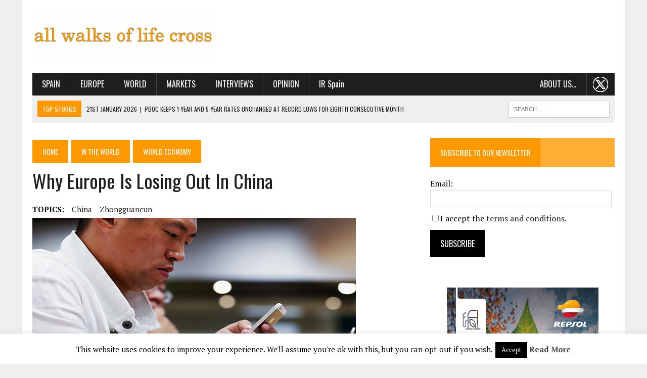

--- FILE ---
content_type: text/html; charset=UTF-8
request_url: https://thecorner.eu/news-the-world/world-economy/europe-losing-china/39043/
body_size: 22949
content:
<!DOCTYPE html>
<html class="no-js" lang="en-GB" prefix="og: https://ogp.me/ns#">
<head>
<meta charset="UTF-8">
<title>Why Europe is losing out in China | The Corner</title>
<meta name="viewport" content="width=device-width, initial-scale=1.0">
<link rel="profile" href="http://gmpg.org/xfn/11" />
<link rel="pingback" href="https://thecorner.eu/xmlrpc.php" />

<!-- Search Engine Optimisation by Rank Math - https://s.rankmath.com/home -->
<meta name="description" content="COPENHAGUEN | By Peter Lundgreen via Caixin | In China, the right phone app can get 30 to 40 million users in six to 12 months. The focus on exporting goods to this market ignores the contributions Europeans could make in the dynamic tech sector. "/>
<meta name="robots" content="follow, index, max-snippet:-1, max-video-preview:-1, max-image-preview:large"/>
<link rel="canonical" href="https://thecorner.eu/news-the-world/world-economy/europe-losing-china/39043/" />
<meta property="og:locale" content="en_GB" />
<meta property="og:type" content="article" />
<meta property="og:title" content="Why Europe is losing out in China | The Corner" />
<meta property="og:description" content="COPENHAGUEN | By Peter Lundgreen via Caixin | In China, the right phone app can get 30 to 40 million users in six to 12 months. The focus on exporting goods to this market ignores the contributions Europeans could make in the dynamic tech sector. " />
<meta property="og:url" content="https://thecorner.eu/news-the-world/world-economy/europe-losing-china/39043/" />
<meta property="og:site_name" content="The Corner" />
<meta property="article:publisher" content="https://www.facebook.com/thecorner.eu/" />
<meta property="article:tag" content="China" />
<meta property="article:tag" content="zhongguancun" />
<meta property="article:section" content="World economy" />
<meta property="og:image" content="https://thecorner.eu/wp-content/uploads/2014/07/china1.jpg" />
<meta property="og:image:secure_url" content="https://thecorner.eu/wp-content/uploads/2014/07/china1.jpg" />
<meta property="og:image:width" content="640" />
<meta property="og:image:height" content="260" />
<meta property="og:image:alt" content="Why Europe is losing out in China" />
<meta property="og:image:type" content="image/jpeg" />
<meta name="twitter:card" content="summary_large_image" />
<meta name="twitter:title" content="Why Europe is losing out in China | The Corner" />
<meta name="twitter:description" content="COPENHAGUEN | By Peter Lundgreen via Caixin | In China, the right phone app can get 30 to 40 million users in six to 12 months. The focus on exporting goods to this market ignores the contributions Europeans could make in the dynamic tech sector. " />
<meta name="twitter:site" content="@thecornerdoteu" />
<meta name="twitter:creator" content="@thecornerdoteu" />
<meta name="twitter:image" content="https://thecorner.eu/wp-content/uploads/2014/07/china1.jpg" />
<script type="application/ld+json" class="rank-math-schema">{"@context":"https://schema.org","@graph":[{"@type":"Organization","@id":"https://thecorner.eu/#organization","name":"The Corner .eu","logo":{"@type":"ImageObject","@id":"https://thecorner.eu/#logo","url":"https://thecorner.eu/wp-content/uploads/2021/05/logotipo-the-corner-eu.png","caption":"The Corner .eu","inLanguage":"en-GB","width":"313","height":"100"}},{"@type":"WebSite","@id":"https://thecorner.eu/#website","url":"https://thecorner.eu","name":"The Corner .eu","publisher":{"@id":"https://thecorner.eu/#organization"},"inLanguage":"en-GB"},{"@type":"ImageObject","@id":"https://thecorner.eu/wp-content/uploads/2014/07/china1.jpg","url":"https://thecorner.eu/wp-content/uploads/2014/07/china1.jpg","width":"640","height":"260","inLanguage":"en-GB"},{"@type":"BreadcrumbList","@id":"https://thecorner.eu/news-the-world/world-economy/europe-losing-china/39043/#breadcrumb","itemListElement":[{"@type":"ListItem","position":"1","item":{"@id":"https://thecorner.eu","name":"Home"}},{"@type":"ListItem","position":"2","item":{"@id":"https://thecorner.eu/category/news-the-world/","name":"In the World"}},{"@type":"ListItem","position":"3","item":{"@id":"https://thecorner.eu/category/news-the-world/world-economy/","name":"World economy"}},{"@type":"ListItem","position":"4","item":{"@id":"https://thecorner.eu/news-the-world/world-economy/europe-losing-china/39043/","name":"Why Europe is losing out in China"}}]},{"@type":"Person","@id":"https://thecorner.eu/author/anaf/","name":"Ana Fuentes","description":"Columnist for El Pa\u00eds and a contributor to SER (Sociedad Espa\u00f1ola de Radiodifusi\u00f3n), was the first editor-in-chief of The Corner. Currently based in Madrid, she has been a correspondent in New York, Beijing and Paris for several international media outlets such as Prisa Radio, Radio Netherlands or CNN en espa\u00f1ol. Ana holds a degree in Journalism from the Complutense University in Madrid and the Sorbonne University in Paris, and a Master's in Journalism from Spanish newspaper El Pa\u00eds.","url":"https://thecorner.eu/author/anaf/","image":{"@type":"ImageObject","@id":"https://secure.gravatar.com/avatar/cca90c4848277eb332642d228eaa01de?s=96&amp;d=blank&amp;r=g","url":"https://secure.gravatar.com/avatar/cca90c4848277eb332642d228eaa01de?s=96&amp;d=blank&amp;r=g","caption":"Ana Fuentes","inLanguage":"en-GB"},"worksFor":{"@id":"https://thecorner.eu/#organization"}},{"@type":"WebPage","@id":"https://thecorner.eu/news-the-world/world-economy/europe-losing-china/39043/#webpage","url":"https://thecorner.eu/news-the-world/world-economy/europe-losing-china/39043/","name":"Why Europe is losing out in China | The Corner","datePublished":"2014-07-09T17:00:19+01:00","dateModified":"2014-07-09T17:00:19+01:00","author":{"@id":"https://thecorner.eu/author/anaf/"},"isPartOf":{"@id":"https://thecorner.eu/#website"},"primaryImageOfPage":{"@id":"https://thecorner.eu/wp-content/uploads/2014/07/china1.jpg"},"inLanguage":"en-GB","breadcrumb":{"@id":"https://thecorner.eu/news-the-world/world-economy/europe-losing-china/39043/#breadcrumb"}},{"@type":"NewsArticle","headline":"Why Europe is losing out in China | The Corner","datePublished":"2014-07-09T17:00:19+01:00","dateModified":"2014-07-09T17:00:19+01:00","author":{"@id":"https://thecorner.eu/author/anaf/"},"publisher":{"@id":"https://thecorner.eu/#organization"},"description":"COPENHAGUEN | By Peter Lundgreen via Caixin |\u00a0In China, the right phone app can get 30 to 40 million users in six to 12 months.\u00a0The focus on exporting goods to this market ignores the contributions Europeans could make in the dynamic tech sector.\u00a0","name":"Why Europe is losing out in China | The Corner","@id":"https://thecorner.eu/news-the-world/world-economy/europe-losing-china/39043/#richSnippet","isPartOf":{"@id":"https://thecorner.eu/news-the-world/world-economy/europe-losing-china/39043/#webpage"},"image":{"@id":"https://thecorner.eu/wp-content/uploads/2014/07/china1.jpg"},"inLanguage":"en-GB","mainEntityOfPage":{"@id":"https://thecorner.eu/news-the-world/world-economy/europe-losing-china/39043/#webpage"}}]}</script>
<!-- /Rank Math WordPress SEO plugin -->

<link rel='dns-prefetch' href='//maxcdn.bootstrapcdn.com' />
<link rel='dns-prefetch' href='//fonts.googleapis.com' />
<link rel='dns-prefetch' href='//s.w.org' />
<link rel="alternate" type="application/rss+xml" title="The Corner &raquo; Feed" href="https://thecorner.eu/feed/" />
<link rel="alternate" type="application/rss+xml" title="The Corner &raquo; Comments Feed" href="https://thecorner.eu/comments/feed/" />
<link rel="alternate" type="application/rss+xml" title="The Corner &raquo; Why Europe is losing out in China Comments Feed" href="https://thecorner.eu/news-the-world/world-economy/europe-losing-china/39043/feed/" />
		<script type="text/javascript">
			window._wpemojiSettings = {"baseUrl":"https:\/\/s.w.org\/images\/core\/emoji\/13.0.1\/72x72\/","ext":".png","svgUrl":"https:\/\/s.w.org\/images\/core\/emoji\/13.0.1\/svg\/","svgExt":".svg","source":{"concatemoji":"https:\/\/thecorner.eu\/wp-includes\/js\/wp-emoji-release.min.js?ver=5.6.2"}};
			!function(e,a,t){var n,r,o,i=a.createElement("canvas"),p=i.getContext&&i.getContext("2d");function s(e,t){var a=String.fromCharCode;p.clearRect(0,0,i.width,i.height),p.fillText(a.apply(this,e),0,0);e=i.toDataURL();return p.clearRect(0,0,i.width,i.height),p.fillText(a.apply(this,t),0,0),e===i.toDataURL()}function c(e){var t=a.createElement("script");t.src=e,t.defer=t.type="text/javascript",a.getElementsByTagName("head")[0].appendChild(t)}for(o=Array("flag","emoji"),t.supports={everything:!0,everythingExceptFlag:!0},r=0;r<o.length;r++)t.supports[o[r]]=function(e){if(!p||!p.fillText)return!1;switch(p.textBaseline="top",p.font="600 32px Arial",e){case"flag":return s([127987,65039,8205,9895,65039],[127987,65039,8203,9895,65039])?!1:!s([55356,56826,55356,56819],[55356,56826,8203,55356,56819])&&!s([55356,57332,56128,56423,56128,56418,56128,56421,56128,56430,56128,56423,56128,56447],[55356,57332,8203,56128,56423,8203,56128,56418,8203,56128,56421,8203,56128,56430,8203,56128,56423,8203,56128,56447]);case"emoji":return!s([55357,56424,8205,55356,57212],[55357,56424,8203,55356,57212])}return!1}(o[r]),t.supports.everything=t.supports.everything&&t.supports[o[r]],"flag"!==o[r]&&(t.supports.everythingExceptFlag=t.supports.everythingExceptFlag&&t.supports[o[r]]);t.supports.everythingExceptFlag=t.supports.everythingExceptFlag&&!t.supports.flag,t.DOMReady=!1,t.readyCallback=function(){t.DOMReady=!0},t.supports.everything||(n=function(){t.readyCallback()},a.addEventListener?(a.addEventListener("DOMContentLoaded",n,!1),e.addEventListener("load",n,!1)):(e.attachEvent("onload",n),a.attachEvent("onreadystatechange",function(){"complete"===a.readyState&&t.readyCallback()})),(n=t.source||{}).concatemoji?c(n.concatemoji):n.wpemoji&&n.twemoji&&(c(n.twemoji),c(n.wpemoji)))}(window,document,window._wpemojiSettings);
		</script>
		<!-- thecorner.eu is managing ads with Advanced Ads – https://wpadvancedads.com/ --><script id="theco-ready">
			window.advanced_ads_ready=function(e,a){a=a||"complete";var d=function(e){return"interactive"===a?"loading"!==e:"complete"===e};d(document.readyState)?e():document.addEventListener("readystatechange",(function(a){d(a.target.readyState)&&e()}),{once:"interactive"===a})},window.advanced_ads_ready_queue=window.advanced_ads_ready_queue||[];		</script>
		<style type="text/css">
img.wp-smiley,
img.emoji {
	display: inline !important;
	border: none !important;
	box-shadow: none !important;
	height: 1em !important;
	width: 1em !important;
	margin: 0 .07em !important;
	vertical-align: -0.1em !important;
	background: none !important;
	padding: 0 !important;
}
</style>
	<link rel='stylesheet' id='wp-block-library-css'  href='https://thecorner.eu/wp-includes/css/dist/block-library/style.min.css?ver=5.6.2' type='text/css' media='all' />
<link rel='stylesheet' id='contact-form-7-css'  href='https://thecorner.eu/wp-content/plugins/contact-form-7/includes/css/styles.css?ver=5.4.2' type='text/css' media='all' />
<link rel='stylesheet' id='cookie-law-info-css'  href='https://thecorner.eu/wp-content/plugins/cookie-law-info/public/css/cookie-law-info-public.css?ver=2.0.6' type='text/css' media='all' />
<link rel='stylesheet' id='cookie-law-info-gdpr-css'  href='https://thecorner.eu/wp-content/plugins/cookie-law-info/public/css/cookie-law-info-gdpr.css?ver=2.0.6' type='text/css' media='all' />
<link rel='stylesheet' id='simple-share-buttons-adder-font-awesome-css'  href='//maxcdn.bootstrapcdn.com/font-awesome/4.3.0/css/font-awesome.min.css?ver=5.6.2' type='text/css' media='all' />
<link rel='stylesheet' id='mh-style-css'  href='https://thecorner.eu/wp-content/themes/mh_newsdesk/style.css?ver=1.1.0' type='text/css' media='all' />
<link rel='stylesheet' id='mh-font-awesome-css'  href='//maxcdn.bootstrapcdn.com/font-awesome/4.3.0/css/font-awesome.min.css' type='text/css' media='all' />
<link rel='stylesheet' id='mh-google-fonts-css'  href='//fonts.googleapis.com/css?family=PT+Serif:300,400,400italic,600,700|Oswald:300,400,400italic,600,700' type='text/css' media='all' />
<script type='text/javascript' src='https://thecorner.eu/wp-includes/js/jquery/jquery.min.js?ver=3.5.1' id='jquery-core-js'></script>
<script type='text/javascript' src='https://thecorner.eu/wp-includes/js/jquery/jquery-migrate.min.js?ver=3.3.2' id='jquery-migrate-js'></script>
<script type='text/javascript' id='cookie-law-info-js-extra'>
/* <![CDATA[ */
var Cli_Data = {"nn_cookie_ids":[],"cookielist":[],"non_necessary_cookies":[],"ccpaEnabled":"","ccpaRegionBased":"","ccpaBarEnabled":"","strictlyEnabled":["necessary","obligatoire"],"ccpaType":"gdpr","js_blocking":"","custom_integration":"","triggerDomRefresh":"","secure_cookies":""};
var cli_cookiebar_settings = {"animate_speed_hide":"500","animate_speed_show":"500","background":"#fff","border":"#444","border_on":"","button_1_button_colour":"#000","button_1_button_hover":"#000000","button_1_link_colour":"#fff","button_1_as_button":"1","button_1_new_win":"","button_2_button_colour":"#333","button_2_button_hover":"#292929","button_2_link_colour":"#444","button_2_as_button":"","button_2_hidebar":"","button_3_button_colour":"#000","button_3_button_hover":"#000000","button_3_link_colour":"#fff","button_3_as_button":"1","button_3_new_win":"","button_4_button_colour":"#000","button_4_button_hover":"#000000","button_4_link_colour":"#62a329","button_4_as_button":"","button_7_button_colour":"#61a229","button_7_button_hover":"#4e8221","button_7_link_colour":"#fff","button_7_as_button":"1","button_7_new_win":"","font_family":"inherit","header_fix":"","notify_animate_hide":"1","notify_animate_show":"","notify_div_id":"#cookie-law-info-bar","notify_position_horizontal":"right","notify_position_vertical":"bottom","scroll_close":"","scroll_close_reload":"","accept_close_reload":"","reject_close_reload":"","showagain_tab":"1","showagain_background":"#fff","showagain_border":"#000","showagain_div_id":"#cookie-law-info-again","showagain_x_position":"100px","text":"#000","show_once_yn":"","show_once":"10000","logging_on":"","as_popup":"","popup_overlay":"1","bar_heading_text":"","cookie_bar_as":"banner","popup_showagain_position":"bottom-right","widget_position":"left"};
var log_object = {"ajax_url":"https:\/\/thecorner.eu\/wp-admin\/admin-ajax.php"};
/* ]]> */
</script>
<script type='text/javascript' src='https://thecorner.eu/wp-content/plugins/cookie-law-info/public/js/cookie-law-info-public.js?ver=2.0.6' id='cookie-law-info-js'></script>
<script type='text/javascript' src='https://thecorner.eu/wp-content/themes/mh_newsdesk/js/scripts.js?ver=5.6.2' id='mh-scripts-js'></script>
<link rel="https://api.w.org/" href="https://thecorner.eu/wp-json/" /><link rel="alternate" type="application/json" href="https://thecorner.eu/wp-json/wp/v2/posts/39043" /><link rel="EditURI" type="application/rsd+xml" title="RSD" href="https://thecorner.eu/xmlrpc.php?rsd" />
<link rel="wlwmanifest" type="application/wlwmanifest+xml" href="https://thecorner.eu/wp-includes/wlwmanifest.xml" /> 
<meta name="generator" content="WordPress 5.6.2" />
<link rel='shortlink' href='https://thecorner.eu/?p=39043' />
<link rel="alternate" type="application/json+oembed" href="https://thecorner.eu/wp-json/oembed/1.0/embed?url=https%3A%2F%2Fthecorner.eu%2Fnews-the-world%2Fworld-economy%2Feurope-losing-china%2F39043%2F" />
<link rel="alternate" type="text/xml+oembed" href="https://thecorner.eu/wp-json/oembed/1.0/embed?url=https%3A%2F%2Fthecorner.eu%2Fnews-the-world%2Fworld-economy%2Feurope-losing-china%2F39043%2F&#038;format=xml" />
	<style type="text/css">
    	    		.social-nav a:hover, .logo-title, .entry-content a, a:hover, .entry-meta .entry-meta-author, .entry-meta a, .comment-info, blockquote, .pagination a:hover .pagelink { color: #fd9900; }
			.main-nav li:hover, .slicknav_menu, .ticker-title, .breadcrumb a, .breadcrumb .bc-text, .button span, .widget-title span, input[type=submit], table th, .comment-section-title .comment-count, #cancel-comment-reply-link:hover, .pagination .current, .pagination .pagelink { background: #fd9900; }
			blockquote, input[type=text]:hover, input[type=email]:hover, input[type=tel]:hover, input[type=url]:hover, textarea:hover { border-color: #fd9900; }
    	    				.widget-title, .pagination a.page-numbers:hover, .dots:hover, .pagination a:hover .pagelink, .comment-section-title { background: #feae35; }
			.commentlist .depth-1, .commentlist .bypostauthor .avatar { border-color: #feae35; }
    	    	    	    	    		</style>
    <link rel="shortcut icon" href="https://thecorner.eu/wp-content/uploads/2015/07/favicon.ico">
<!--[if lt IE 9]>
<script src="https://thecorner.eu/wp-content/themes/mh_newsdesk/js/css3-mediaqueries.js"></script>
<![endif]-->
		<style type="text/css" id="wp-custom-css">
			iframe {
	display: block;
	/*width: 100%;
	height: 100%;*/
	margin: 0 auto;
}
/*color fondo fotos pequeñas*/
@media only screen and (max-width: 767px) {
.content-grid-thumb, .content-list-thumb {
    text-align: left;
	  background: #fff;
  }
}
@media only screen and (max-width: 767px) {
.mh-cp-widget .cp-thumb-xl {
    background: #fff;
  }
}
/*lineas separar widgets home*/
.mh-separator.content-list-separator, .mh-separator.hidden-sm {
    border-bottom: 1px dotted #fd9900;
}
/*borde fotos partners*/
.mh-col.mh-1-3.footer-1 img {
	border: solid #333333 8px;
}
/*centrar anuncio estrecho telefonica sidebar*/
.dcmads {
	 text-align: center;
}
/*menu principal IR Spain no mayusculas*/
.main-nav #menu-item-88764 {
    text-transform: none;
}
/*pie de foto*/
figcaption {
    font-style: italic;
	  text-align: center;
}
/*quitar fecha de las entradas y tamaño letra categoria en la home*/
.mh-fp-large-widget.clearfix .entry-meta-date.updated {
    display: none;
}
.mh-fp-large-widget.clearfix .entry-meta {
    font-size: 0.80rem;
}
/*separar elementos menu*/
@media only screen and (min-width: 981px) {
  #menu-header li a {
    padding-right: 1.2rem;
    padding-left: 1.2rem;
 }
}
/*menu movil*/
.slicknav_nav a {
    text-transform: uppercase;
}
.slicknav_nav .slicknav_arrow {
    font-size: 1rem;
    margin: 0 0 0 0.5rem;
}
/*centrar contenido sidebar en tablets*/
@media only screen and (max-width: 980px) {
 .home-sidebar {
    text-align: center;
 }
 .home-sidebar .cp-thumb-xl {
    background: #fff;
 }
  .home-sidebar .cp-title-xl, .home-sidebar .cp-excerpt-xl, .home-sidebar .widget-title,  .sb-widget .tagcloud {
    text-align: left;
 }
 .mh-sidebar {
    text-align: center;
 }
 .mh-sidebar .cp-thumb-xl {
    background: #fff;
 }
  .mh-sidebar .cp-title-xl, .mh-sidebar .cp-excerpt-xl, .mh-sidebar .widget-title{
    text-align: left;
 }
}
/*subscribirse a la newsletter*/
.home-sidebar .mh-separator  {
    display: none;
}
.mh-sidebar .mh-separator  {
    display: none;
}
#knewsform_1 input[type="text"] {
    width: 95%;
    font-size: 16px;
	  font-family: 'PT Serif', Times New Roman, Georgia, Times, serif
}
#knewsform_1 small {
    font-size: 16px;
}
#knewsform_1 input[type="submit"] {
    padding: 15px 20px;
	  font-family: 'Oswald', Helvetica, Arial, sans-serif;
    font-weight: 400;
			font-size: 16px;
	  background: #000;
}
#knewsform_1 .knewsterms, #knewsform_1 .requiredtext {
    text-align: left;
}
#knewsform_1 input[type="submit"]:hover {
background: #fd9900;
}
/*breadcrumb*/
.rank-math-breadcrumb {
    padding: 15px 0px 20px;
}
.rank-math-breadcrumb p a, .rank-math-breadcrumb .last {
	  text-transform: uppercase;
    background: #fd9900;
    color: #fff;
    font-size: 14px;
    font-family: 'Oswald';
    padding: 12px 20px;    
}
.rank-math-breadcrumb p a:hover {
	  background: #1f1e1e;
}
.rank-math-breadcrumb .separator {
	 font-size: 0.6rem;
}
.rank-math-breadcrumb .last {
	  background: #1f1e1e;
	  white-space: nowrap;
}
@media only screen and (max-width: 450px) {
  .rank-math-breadcrumb .separator {
      font-size: 0.5rem;
  }
  .rank-math-breadcrumb p a, .rank-math-breadcrumb .last {
      padding: 8px 8px;    
  }
}
/*Post/Attachment Navigation*/
.post-nav-wrap {
    padding: 20px 10px;
    background: #f0f0f0;
    font-size: 18px;
}
.post-nav-wrap li {
	 margin: 0 5px;
}
.post-nav-prev {
    float: left;
}
.post-nav-next {
    float: right;
}
/*menu principal about us y twitter */
.menu-item.menu-item-type-post_type.menu-item-object-page.menu-item-has-children.menu-item-100258, .menu-item.menu-item-type-custom.menu-item-object-custom.menu-item-113375 {
    float: right;
}
.menu-item.menu-item-type-custom.menu-item-object-custom.menu-item-113375 {
    background-image: url(/wp-content/uploads/2024/03/x-the-corner-menu-30.png);
    background-repeat: no-repeat;
    background-position: 50% 50%;
}
.menu-item.menu-item-type-custom.menu-item-object-custom.menu-item-113375 a {
    color: #0000;
}

/*
cambiar imagen grande por pequeña según pantallas------------
*/
.imagenpeque {
        display: none !important;
}
@media only screen and (max-width: 767px) {
     .imagengrande {
        display: none !important;
     }
	   .imagenpeque {
        display: inline-block !important;
     }
}
.cambiodefoto  {
	text-align: center;
}
/*cambio banner santander*/
.anunciopequeno {
        display: none !important;
}
@media only screen and (max-width: 864px) {
     .anunciogrande {
        display: none !important;
     }
	   .anunciopequeno {
        display: inline-block !important;
     }
}
/*texto post en pag. archivos
@media only screen and (max-width: 767px) {
 .archive-grid.mh-section.mh-group article {
     float: left;
 }
 .archive-grid.mh-section.mh-group .content-thumb.content-grid-thumb {
     float: left;
 }
 .archive-grid.mh-section.mh-group .entry-meta, .archive-grid.mh-section.mh-group .content-grid-title {
     padding-left: 195px;
 }
}
*/
/*alinear texto sidebar*/
@media only screen and (max-width: 980px) {
 .home-sidebar {
    text-align: left;
  }
}		</style>
		</head>
<body class="post-template-default single single-post postid-39043 single-format-standard mh-right-sb aa-prefix-theco-">
<!-- Google tag (gtag.js) -->
<script async src="https://www.googletagmanager.com/gtag/js?id=G-MQJSXRRP5J"></script>
<script>
  window.dataLayer = window.dataLayer || [];
  function gtag(){dataLayer.push(arguments);}
  gtag('js', new Date());

  gtag('config', 'G-MQJSXRRP5J');
</script>
	<div class="header-top">
		<div class="wrapper-inner clearfix">
										<nav class="social-nav clearfix">
									</nav>
					</div>
	</div>
<div id="mh-wrapper">
<header class="mh-header">
	<div class="header-wrap clearfix">
				<div class="mh-col mh-1-3 header-logo">
			<a href="https://thecorner.eu/" title="The Corner" rel="home">
<div class="logo-wrap" role="banner">
<img src="https://thecorner.eu/wp-content/uploads/2020/03/logo-the_corner_secuencial.gif" height="106" width="373" alt="The Corner" />
</div>
</a>
		</div>
		<aside class="widget_text mh-col mh-2-3"><div class="widget_text header-ad"><div class="textwidget custom-html-widget"><div class="anunciogrande" style="width: 100%; margin-top: 0px; float: right; text-align: right;">
<ins class='dcmads' style='display:inline-block;width:777px;height:90px'
    data-dcm-placement='N1757121.2225505THECORNER_ESP_99/B29965962.371726257'
    data-dcm-rendering-mode='iframe'
    data-dcm-https-only
    data-dcm-api-frameworks='[APIFRAMEWORKS]'
    data-dcm-omid-partner='[OMIDPARTNER]'
    data-dcm-gdpr-applies='gdpr=${GDPR}'
    data-dcm-gdpr-consent='gdpr_consent=${GDPR_CONSENT_755}'
    data-dcm-addtl-consent='addtl_consent=${ADDTL_CONSENT}'
    data-dcm-ltd='false'
    data-dcm-resettable-device-id=''
    data-dcm-app-id=''>
<script src='https://www.googletagservices.com/dcm/dcmads.js'></script>
</ins></div>
<div class="anunciopequeno" style="width: 100%; margin-top: 0px;">
<ins class='dcmads' style='display:inline-block;width:373px;height:200px'
    data-dcm-placement='N1757121.2225505THECORNER_ESP_99/B29965962.371726230'
    data-dcm-rendering-mode='iframe'
    data-dcm-https-only
    data-dcm-api-frameworks='[APIFRAMEWORKS]'
    data-dcm-omid-partner='[OMIDPARTNER]'
    data-dcm-gdpr-applies='gdpr=${GDPR}'
    data-dcm-gdpr-consent='gdpr_consent=${GDPR_CONSENT_755}'
    data-dcm-addtl-consent='addtl_consent=${ADDTL_CONSENT}'
    data-dcm-ltd='false'
    data-dcm-resettable-device-id=''
    data-dcm-app-id=''>
<script src='https://www.googletagservices.com/dcm/dcmads.js'></script>
</ins></div></div></div></aside>	</div>
	<div class="header-menu clearfix">
		<nav class="main-nav clearfix">
			<div class="menu-header-container"><ul id="menu-header" class="menu"><li id="menu-item-95961" class="menu-item menu-item-type-taxonomy menu-item-object-category menu-item-has-children menu-item-95961"><a href="https://thecorner.eu/category/news-spain/">Spain</a>
<ul class="sub-menu">
	<li id="menu-item-95962" class="menu-item menu-item-type-taxonomy menu-item-object-category menu-item-95962"><a href="https://thecorner.eu/category/news-spain/spain-economy/">Spanish economy</a></li>
	<li id="menu-item-88763" class="menu-item menu-item-type-taxonomy menu-item-object-category menu-item-88763"><a href="https://thecorner.eu/category/news-spain/spanish-politics/">Spanish Politics</a></li>
</ul>
</li>
<li id="menu-item-47197" class="menu-item menu-item-type-taxonomy menu-item-object-category menu-item-has-children menu-item-47197"><a href="https://thecorner.eu/category/news-europe/">Europe</a>
<ul class="sub-menu">
	<li id="menu-item-96260" class="menu-item menu-item-type-taxonomy menu-item-object-category menu-item-96260"><a href="https://thecorner.eu/category/news-europe/european-economy/">European economy</a></li>
	<li id="menu-item-96261" class="menu-item menu-item-type-taxonomy menu-item-object-category menu-item-96261"><a href="https://thecorner.eu/category/news-europe/european-politics/">European politics</a></li>
</ul>
</li>
<li id="menu-item-88636" class="menu-item menu-item-type-taxonomy menu-item-object-category current-post-ancestor menu-item-has-children menu-item-88636"><a href="https://thecorner.eu/category/news-the-world/">World</a>
<ul class="sub-menu">
	<li id="menu-item-88765" class="menu-item menu-item-type-taxonomy menu-item-object-category current-post-ancestor current-menu-parent current-post-parent menu-item-88765"><a href="https://thecorner.eu/category/news-the-world/world-economy/">World economy</a></li>
	<li id="menu-item-88766" class="menu-item menu-item-type-taxonomy menu-item-object-category menu-item-88766"><a href="https://thecorner.eu/category/news-the-world/world-politics/">World politics</a></li>
</ul>
</li>
<li id="menu-item-47263" class="menu-item menu-item-type-taxonomy menu-item-object-category menu-item-has-children menu-item-47263"><a href="https://thecorner.eu/category/financial-markets/">Markets</a>
<ul class="sub-menu">
	<li id="menu-item-55910" class="menu-item menu-item-type-taxonomy menu-item-object-category menu-item-55910"><a href="https://thecorner.eu/category/financial-markets/ibex/">Ibex</a></li>
	<li id="menu-item-55911" class="menu-item menu-item-type-taxonomy menu-item-object-category menu-item-55911"><a href="https://thecorner.eu/category/financial-markets/spanish-small-mid-caps/">SPANISH SMALL &#038; MID CAPS</a></li>
</ul>
</li>
<li id="menu-item-55914" class="menu-item menu-item-type-taxonomy menu-item-object-category menu-item-55914"><a href="https://thecorner.eu/category/interviews/">Interviews</a></li>
<li id="menu-item-78266" class="menu-item menu-item-type-taxonomy menu-item-object-category menu-item-78266"><a href="https://thecorner.eu/category/opinion/">Opinion</a></li>
<li id="menu-item-88764" class="menu-item menu-item-type-taxonomy menu-item-object-category menu-item-88764"><a href="https://thecorner.eu/category/i-r-spain/">IR Spain</a></li>
<li id="menu-item-113375" class="menu-item menu-item-type-custom menu-item-object-custom menu-item-113375"><a href="https://twitter.com/thecornerdoteu">.  .  .</a></li>
<li id="menu-item-100258" class="menu-item menu-item-type-post_type menu-item-object-page menu-item-has-children menu-item-100258"><a href="https://thecorner.eu/about-us/">About us&#8230;</a>
<ul class="sub-menu">
	<li id="menu-item-100259" class="menu-item menu-item-type-post_type menu-item-object-page menu-item-100259"><a href="https://thecorner.eu/contact/">Contact Us</a></li>
	<li id="menu-item-100260" class="menu-item menu-item-type-post_type menu-item-object-page menu-item-100260"><a href="https://thecorner.eu/contact-advertise/">Advertise</a></li>
	<li id="menu-item-100261" class="menu-item menu-item-type-post_type menu-item-object-page menu-item-100261"><a href="https://thecorner.eu/terms-and-conditions/">Terms and Conditions</a></li>
</ul>
</li>
</ul></div>		</nav>
		<div class="header-sub clearfix">
							<section id="ticker" class="news-ticker mh-col mh-2-3 clearfix">
			<span class="ticker-title">Top Stories</span>
		<ul class="ticker-content">			<li class="ticker-item">
				<a class="ticker-item-link" href="https://thecorner.eu/news-the-world/pboc-keeps-1-year-and-5-year-rates-unchanged-at-record-lows-for-eighth-consecutive-month/123877/" title="PBoC keeps 1-year and 5-year rates unchanged at record lows for eighth consecutive month">
					<span class="ticker-item-date">21st January 2026</span>
					<span class="ticker-item-separator">|</span>
					<span class="ticker-item-title">PBoC keeps 1-year and 5-year rates unchanged at record lows for eighth consecutive month</span>
				</a>
			</li>			<li class="ticker-item">
				<a class="ticker-item-link" href="https://thecorner.eu/companies/indra-reportedly-negotiating-with-leonardo-rheinmetall-and-hanwha-to-develop-self-propelled-tracked-and-wheeled-howitzers/123873/" title="Indra reportedly negotiating with Leonardo, Rheinmetall and Hanwha to develop self-propelled tracked and wheeled howitzers">
					<span class="ticker-item-date">21st January 2026</span>
					<span class="ticker-item-separator">|</span>
					<span class="ticker-item-title">Indra reportedly negotiating with Leonardo, Rheinmetall and Hanwha to develop self-propelled tracked and wheeled howitzers</span>
				</a>
			</li>			<li class="ticker-item">
				<a class="ticker-item-link" href="https://thecorner.eu/companies/acs-subsidiary-cimic-closes-sale-of-50-of-ugl-transport-to-sojitz-corporation-for-au500-million/123869/" title="ACS subsidiary Cimic closes sale of 50% of UGL Transport to Sojitz Corporation for AU$500 million">
					<span class="ticker-item-date">21st January 2026</span>
					<span class="ticker-item-separator">|</span>
					<span class="ticker-item-title">ACS subsidiary Cimic closes sale of 50% of UGL Transport to Sojitz Corporation for AU$500 million</span>
				</a>
			</li>			<li class="ticker-item">
				<a class="ticker-item-link" href="https://thecorner.eu/companies/sanchez-galan-highlights-role-of-nuclear-energy-as-key-to-ensuring-supply-and-competitiveness/123866/" title="Sánchez Galán highlights role of nuclear energy as key to ensuring supply and competitiveness">
					<span class="ticker-item-date">21st January 2026</span>
					<span class="ticker-item-separator">|</span>
					<span class="ticker-item-title">Sánchez Galán highlights role of nuclear energy as key to ensuring supply and competitiveness</span>
				</a>
			</li>	</ul>
</section>						<aside class="mh-col mh-1-3 header-search">
				<form role="search" method="get" class="search-form" action="https://thecorner.eu/">
				<label>
					<span class="screen-reader-text">Search for:</span>
					<input type="search" class="search-field" placeholder="Search &hellip;" value="" name="s" />
				</label>
				<input type="submit" class="search-submit" value="Search" />
			</form>			</aside>
		</div>
	</div>
</header><div class="mh-section mh-group">
	<div id="main-content" class="mh-content">
		<nav aria-label="breadcrumbs" class="rank-math-breadcrumb"><p><a href="https://thecorner.eu">Home</a><span class="separator"> &nbsp; </span><a href="https://thecorner.eu/category/news-the-world/">In the World</a><span class="separator"> &nbsp; </span><a href="https://thecorner.eu/category/news-the-world/world-economy/">World economy</a></p></nav>							<article id="post-39043" class="post-39043 post type-post status-publish format-standard has-post-thumbnail hentry category-world-economy tag-china tag-zhongguancun">
	<header class="entry-header clearfix">
		<h1 class="entry-title">Why Europe is losing out in China</h1>
		<div class="entry-tags clearfix"><span>TOPICS:</span><a href="https://thecorner.eu/tag/china/" rel="tag">China</a><a href="https://thecorner.eu/tag/zhongguancun/" rel="tag">zhongguancun</a></div>	</header>
	
<div class="entry-thumbnail">
<img width="640" height="260" src="https://thecorner.eu/wp-content/uploads/2014/07/china1.jpg" class="attachment-content-single size-content-single wp-post-image" alt="china1" loading="lazy" srcset="https://thecorner.eu/wp-content/uploads/2014/07/china1.jpg 640w, https://thecorner.eu/wp-content/uploads/2014/07/china1-300x122.jpg 300w" sizes="(max-width: 640px) 100vw, 640px" title="Why Europe is losing out in China"></div>
		<p class="entry-meta">
<span class="entry-meta-author vcard author">Posted By: <a class="fn" href="https://thecorner.eu/author/anaf/">Ana Fuentes</a></span>
<span class="entry-meta-date updated">9th July 2014</span>
</p>
	<div class="entry-content clearfix">
		<p>One of the most amazing experiences of visiting Beijing is to feel the giant vibrations the city offers. After work, Beijing is also exciting, but in this article the definition of vibrations is the economic dynamism and growth that can be found in the Chinese capital. I am especially referring to the district of Zhongguancun, China&#8217;s answer to Silicon Valley.</p>
<p>The area and the development of Beijing is by no means a new invention. But the current vibrations originate from the growth explosion at existing companies and the growing number of new software start-ups. This means that <strong>Zhongguancun has become one of the world&#8217;s most important IT and software &#8220;valleys&#8221; and it is still moving forward.</strong> Also, the New Third Board OTC listing for start-ups is gaining pace, with around 800 companies listing so far. I see this as a further indication of growing investment opportunities.</p>
<p>But when I get off the plane in Europe, the dynamic vibrations found in Beijing seem as far away as an unreal dream. There are, indeed, some time zones in between Beijing and Europe, but I feel a silence in meetings in Europe when it comes to the definition of the right investment or business opportunities in China.<strong> In Europe I often feel that China is considered just a outsourcing destination that has lost its economic importance.</strong> The growth is slowing and there are problems in the property market throughout the country. I can tell that an area like Zhongguancun is simply not on the radar in Europe. Just as a non-representative test I visited the online version of the leading newspaper in a small, but export-intensive European country. I searched for &#8220;Zhongguancun&#8221; and the result was one article written about 15 years ago. This is by no means representative, and still it tells us something.</p>
<p>I judge this as particularly worrying because the Europeans are leaving very good opportunities to others and therefore lose out in China. This concern embraces European exports to China but even more so European investments in Chinese companies covering the domestic market. In Europe, we think very rigorously about exports and many conversations about opportunities in China turn into how to export European products to the Middle Kingdom. <strong>The focus on exporting goods (and some know-how) glosses over another opportunity – direct investments in China&#8217;s booming sectors.</strong></p>
<p><strong>That is one of several reasons why American and Asian investors seize on more opportunities than European-based investors.</strong> A look on the statistics supports that view. The growth rate of investments into China is relatively stable. However, investments into China from Europe fell by 22 percent during the first five months of this year compared to the same period last year. It fits into the picture that Europeans are not progressive enough to find opportunities in China.</p>
<p>But there are a number of areas in which Europeans could maximize their opportunities. The dynamic vibrations found in Zhongguancun are a great example of excellent investment opportunities. The growth explosion is apparent within the field of software for mobile phones. Here the 700 million Chinese users of smartphones are of interest, and this number is still rising at a breakneck speed. <strong>The market provides endless possibilities for apps, games and all sorts of other functions.</strong> <strong>The right app can get 30 to 40 million users in six to 12 months.</strong> Of course this will lead to a huge boom in software programming for smartphones. Europe can only take part in this adventure to a very limited extent through exports, as all software is developed and programmed in accordance with Chinese conditions by Chinese programmers and developers.<strong> The only way for Europe to participate in this is via direct investments, either as an investor or through the acquisition of Chinese software companies.</strong></p>
<p>The boom in Zhongguancun is on track and traveling at a high speed, so what can Europeans contribute? One fundamental asset is obviously capital for start-ups or very young companies. And there are risk-seeking investors in Europe who are ready to back young Chinese companies. Another issue that I think should be discussed openly is the quality and qualifications of the 8 million students coming out of Chinese universities every year. A growing number are searching for a golden future within the start-up world and many of them are tech savvy.<strong> A risk is that the foundation for developing leadership and management skills is lacking. I have noticed that some Chinese start-ups have difficulties attracting qualified staff.</strong> One reason is a natural tendency among many candidates to choose large companies for the safety. Good candidates also value their future manager, but if the management skills are lacking, this certainly becomes a problem when attracting good people. A supervisory board, or advisory board, representing some of the investors with management experience could compensate for this.</p>
<p>The Europeans should not be involved in marketing and sales within China. In Europe, we do not understand the explosive way sales can take off in China. But my observation is that some Europeans have a good understanding of the local culture and values. This sensibility for local issues combined with risk capital could turn out to be very successful when young companies grow bigger. Some entrepreneurial companies would benefit from the European knowledge about getting the organizational structure shaped, plus they could develop leadership and management skills with respect for Chinese values.</p>
<p>It is clear that Europeans have to figure out how to join the fray in China. Zhongguancun might be a win-situation for marketing the Chinese Silicon Valley toward European investors more intensively.</p>
<p><em>*Peter Lundgreen is the CEO and founder of Lundgreen&#8217;s Capital, an investment consulting and advisory company. The views expressed are his own. </em></p>
<!-- Simple Share Buttons Adder (8.2.2) simplesharebuttons.com --><div class="ssba-classic-2 ssba ssbp-wrap left ssbp--theme-1"><div style="text-align:center"><a data-site="" class="ssba_twitter_share" href="http://twitter.com/share?url=https://thecorner.eu/news-the-world/world-economy/europe-losing-china/39043/&amp;text=Why%20Europe%20is%20losing%20out%20in%20China%20"  target=&quot;_blank&quot;  rel=&quot;nofollow&quot;><img src="https://thecorner.eu/wp-content/plugins/simple-share-buttons-adder/buttons/somacro/twitter.png" style="width: 30px;" title="Twitter" class="ssba ssba-img" alt="Tweet about this on Twitter" /><div title="Twitter" class="ssbp-text">Twitter</div></a><a data-site="linkedin" class="ssba_linkedin_share ssba_share_link" href="http://www.linkedin.com/shareArticle?mini=true&amp;url=https://thecorner.eu/news-the-world/world-economy/europe-losing-china/39043/"  target=&quot;_blank&quot;  rel=&quot;nofollow&quot;><img src="https://thecorner.eu/wp-content/plugins/simple-share-buttons-adder/buttons/somacro/linkedin.png" style="width: 30px;" title="LinkedIn" class="ssba ssba-img" alt="Share on LinkedIn" /><div title="Linkedin" class="ssbp-text">Linkedin</div></a><a data-site="" class="ssba_facebook_share" href="http://www.facebook.com/sharer.php?u=https://thecorner.eu/news-the-world/world-economy/europe-losing-china/39043/"  target="_blank"  rel="nofollow"><img src="https://thecorner.eu/wp-content/plugins/simple-share-buttons-adder/buttons/somacro/facebook.png" style="width: 30px;" title="Facebook" class="ssba ssba-img" alt="Share on Facebook" /><div title="Facebook" class="ssbp-text">Facebook</div></a><a data-site="email" class="ssba_email_share" href="mailto:?subject=Why%20Europe%20is%20losing%20out%20in%20China&#038;body=%20https://thecorner.eu/news-the-world/world-economy/europe-losing-china/39043/"><img src="https://thecorner.eu/wp-content/plugins/simple-share-buttons-adder/buttons/somacro/email.png" style="width: 30px;" title="Email" class="ssba ssba-img" alt="Email this to someone" /><div title="email" class="ssbp-text">email</div></a></div></div>	</div>
	</article>						<nav class="post-nav-wrap" role="navigation">
<ul class="post-nav clearfix">
<li class="post-nav-prev">
<a href="https://thecorner.eu/financial-markets/analysts-feel-optimistic-ibex-35-first-time-since-2009/39029/" rel="prev"><i class="fa fa-chevron-left"></i>Previous post</a></li>
<li class="post-nav-next">
<a href="https://thecorner.eu/news-europe/just-8-percent-greeces-1-27-mln-registered-unemployed-receive-benefits/39051/" rel="next">Next post<i class="fa fa-chevron-right"></i></a></li>
</ul>
</nav>
									<h4 class="widget-title"><span>About the Author</span></h4>
	<section class="author-box clearfix">
		<div class="author-box-avatar"><a href="https://thecorner.eu/author/anaf/"><img alt='' src='https://secure.gravatar.com/avatar/cca90c4848277eb332642d228eaa01de?s=100&#038;d=blank&#038;r=g' srcset='https://secure.gravatar.com/avatar/cca90c4848277eb332642d228eaa01de?s=200&#038;d=blank&#038;r=g 2x' class='avatar avatar-100 photo' height='100' width='100' loading='lazy'/></a></div>
		<h5 class="author-box-name"><a href="https://thecorner.eu/author/anaf/">Ana Fuentes</a></h5>
		<div class="author-box-desc">Columnist for El País and a contributor to SER (Sociedad Española de Radiodifusión), was the first editor-in-chief of The Corner. Currently based in Madrid, she has been a correspondent in New York, Beijing and Paris for several international media outlets such as Prisa Radio, Radio Netherlands or CNN en español. Ana holds a degree in Journalism from the Complutense University in Madrid and the Sorbonne University in Paris, and a Master's in Journalism from Spanish newspaper El País.</div>
	</section>
												<div class="comments-wrap">
<h4 class="comment-section-title"><span class="comment-count">Be the first to comment</span> <span class="comment-count-more">on "Why Europe is losing out in China"</span></h4>
</div>
	<div id="respond" class="comment-respond">
		<h3 id="reply-title" class="comment-reply-title">Leave a comment <small><a rel="nofollow" id="cancel-comment-reply-link" href="/news-the-world/world-economy/europe-losing-china/39043/#respond" style="display:none;">Cancel reply</a></small></h3><p class="must-log-in">You must be <a href="https://thecorner.eu/wp-login.php?redirect_to=https%3A%2F%2Fthecorner.eu%2Fnews-the-world%2Fworld-economy%2Feurope-losing-china%2F39043%2F">logged in</a> to post a comment.</p>	</div><!-- #respond -->
				</div>
	<aside class="mh-sidebar">
	<div class="sb-widget clearfix"><h4 class="widget-title"><span>SUBSCRIBE TO OUR NEWSLETTER</span></h4><div class="knews_add_user knewsform_container" id="knewsform_1">
					<style type="text/css">
					div.knews_add_user textarea.knewscomment {position:absolute; top:-3000px; left:-3000px;}
					div.knews_add_user fieldset {border:0;}</style>
					<form action="https://thecorner.eu/wp-admin/admin-ajax.php" method="post"><fieldset class="knewsemail"><label for="knewsemail" style="display:block;">Email:</label><input type="text" name="knewsemail" value="" style="display:block; margin-bottom:10px;" /></fieldset><input type="hidden" name="user_knews_list" value="2" /><input type="hidden" name="lang_user" value="en" /><input type="hidden" name="lang_locale_user" value="en-GB" /><fieldset class="knewsterms"><span style="display:block; margin-bottom:10px;"><input type="checkbox" name="knewsterms" value="1" title="I accept the terms and conditions." /><label for="knewsterms"><small>I accept the <a href="https://thecorner.eu/terms-and-conditions/" target="_blank">terms and conditions</a>.</small></label><input type="hidden" value="1" name="required_knewsterms" /></span></fieldset><input type="hidden" name="knewskey" value="11275e358fde8382847cd8cd20163e58" />
						<textarea name="knewscomment" class="knewscomment" style="width:150px; height:80px" rows="5" cols="20"></textarea><fieldset class="knewsbutton"><input class="knewsbutton" type="submit" value="SUBSCRIBE" style="display:block; margin-bottom:10px;" /></fieldset>
						<input type="hidden" name="action" value="knewsAddUser" />
					</form>
				</div></div><div class="sb-widget clearfix">			<div class="textwidget"><p><a href="https://www.repsol.com/es/energia-innovacion/energia-futuro/transicion-energetica/combustibles-renovables/index.cshtml?utm_source=revistaconsejeros-ros&amp;utm_medium=display&amp;utm_campaign=hav-combusrenov-all_2207_corp&amp;utm_content=multi_hfp_300x600_combustiblesrenovables_all_all_all_fr-ip_int_all_brd_cpm" target="_blank" rel="noopener sponsored"><img loading="lazy" class="size-full wp-image-103742 aligncenter" src="https://thecorner.eu/wp-content/uploads/2022/12/combustibles_-renovables_the_corner.gif" alt="" width="300" height="600" /></a></p>
</div>
		</div><div class="sb-widget clearfix">			<div class="textwidget"><p><a href="https://www.enagas.es/portal/site/enagas" target="_blank" rel="noopener sponsored"><img loading="lazy" class="size-full wp-image-56454 aligncenter" src="https://thecorner.eu/wp-content/uploads/2016/07/enagasban.png" alt="Enagas" width="373" height="60" srcset="https://thecorner.eu/wp-content/uploads/2016/07/enagasban.png 373w, https://thecorner.eu/wp-content/uploads/2016/07/enagasban-300x48.png 300w" sizes="(max-width: 373px) 100vw, 373px" /></a></p>
</div>
		</div><div class="widget_text sb-widget clearfix"><h4 class="widget-title"><span>OUR TIMELINE</span></h4><div class="textwidget custom-html-widget"><a class="twitter-follow-button" href="https://twitter.com/thecornerdoteu?ref_src=twsrc%5Etfw" data-size="large" data-lang="en" data-show-count="false">Follow @thecornerdoteu</a><script async src="https://platform.twitter.com/widgets.js" charset="utf-8"></script></div></div><div class="sb-widget clearfix"><h4 class="widget-title"><span>Trending Now</span></h4><div class="tagcloud"><a href="https://thecorner.eu/tag/acs/" class="tag-cloud-link tag-link-68 tag-link-position-1" style="font-size: 8.8659793814433pt;" aria-label="ACS (129 items)">ACS</a>
<a href="https://thecorner.eu/tag/austerity/" class="tag-cloud-link tag-link-213 tag-link-position-2" style="font-size: 8.8659793814433pt;" aria-label="austerity (128 items)">austerity</a>
<a href="https://thecorner.eu/tag/banking-sector/" class="tag-cloud-link tag-link-294 tag-link-position-3" style="font-size: 13.19587628866pt;" aria-label="banking sector (255 items)">banking sector</a>
<a href="https://thecorner.eu/tag/banks/" class="tag-cloud-link tag-link-305 tag-link-position-4" style="font-size: 13.340206185567pt;" aria-label="BANKS (263 items)">BANKS</a>
<a href="https://thecorner.eu/tag/bbva/" class="tag-cloud-link tag-link-328 tag-link-position-5" style="font-size: 10.886597938144pt;" aria-label="BBVA (175 items)">BBVA</a>
<a href="https://thecorner.eu/tag/brexit/" class="tag-cloud-link tag-link-426 tag-link-position-6" style="font-size: 10.309278350515pt;" aria-label="brexit (161 items)">brexit</a>
<a href="https://thecorner.eu/tag/catalonia/" class="tag-cloud-link tag-link-544 tag-link-position-7" style="font-size: 8pt;" aria-label="Catalonia (111 items)">Catalonia</a>
<a href="https://thecorner.eu/tag/central-banks/" class="tag-cloud-link tag-link-569 tag-link-position-8" style="font-size: 8.4329896907216pt;" aria-label="central banks (118 items)">central banks</a>
<a href="https://thecorner.eu/tag/china/" class="tag-cloud-link tag-link-598 tag-link-position-9" style="font-size: 17.670103092784pt;" aria-label="China (519 items)">China</a>
<a href="https://thecorner.eu/tag/crisis/" class="tag-cloud-link tag-link-860 tag-link-position-10" style="font-size: 9.7319587628866pt;" aria-label="CRISIS (147 items)">CRISIS</a>
<a href="https://thecorner.eu/tag/debt/" class="tag-cloud-link tag-link-914 tag-link-position-11" style="font-size: 13.484536082474pt;" aria-label="debt (270 items)">debt</a>
<a href="https://thecorner.eu/tag/donald-trump/" class="tag-cloud-link tag-link-5242 tag-link-position-12" style="font-size: 8.7216494845361pt;" aria-label="Donald Trump (124 items)">Donald Trump</a>
<a href="https://thecorner.eu/tag/draghi/" class="tag-cloud-link tag-link-1024 tag-link-position-13" style="font-size: 9.4432989690722pt;" aria-label="Draghi (139 items)">Draghi</a>
<a href="https://thecorner.eu/tag/ecb/" class="tag-cloud-link tag-link-1067 tag-link-position-14" style="font-size: 18.969072164948pt;" aria-label="ECB (650 items)">ECB</a>
<a href="https://thecorner.eu/tag/economy/" class="tag-cloud-link tag-link-1124 tag-link-position-15" style="font-size: 9.8762886597938pt;" aria-label="ECONOMY (149 items)">ECONOMY</a>
<a href="https://thecorner.eu/tag/elections/" class="tag-cloud-link tag-link-1146 tag-link-position-16" style="font-size: 12.185567010309pt;" aria-label="elections (217 items)">elections</a>
<a href="https://thecorner.eu/tag/eu/" class="tag-cloud-link tag-link-1250 tag-link-position-17" style="font-size: 11.319587628866pt;" aria-label="EU (189 items)">EU</a>
<a href="https://thecorner.eu/tag/euro/" class="tag-cloud-link tag-link-1338 tag-link-position-18" style="font-size: 15.79381443299pt;" aria-label="euro (392 items)">euro</a>
<a href="https://thecorner.eu/tag/eurocrisis/" class="tag-cloud-link tag-link-1379 tag-link-position-19" style="font-size: 8.7216494845361pt;" aria-label="eurocrisis (126 items)">eurocrisis</a>
<a href="https://thecorner.eu/tag/europe/" class="tag-cloud-link tag-link-1385 tag-link-position-20" style="font-size: 12.329896907216pt;" aria-label="Europe (223 items)">Europe</a>
<a href="https://thecorner.eu/tag/eurozone/" class="tag-cloud-link tag-link-1493 tag-link-position-21" style="font-size: 17.381443298969pt;" aria-label="eurozone (501 items)">eurozone</a>
<a href="https://thecorner.eu/tag/fed/" class="tag-cloud-link tag-link-1581 tag-link-position-22" style="font-size: 15.360824742268pt;" aria-label="FED (364 items)">FED</a>
<a href="https://thecorner.eu/tag/ferrovial/" class="tag-cloud-link tag-link-1614 tag-link-position-23" style="font-size: 8.2886597938144pt;" aria-label="Ferrovial (117 items)">Ferrovial</a>
<a href="https://thecorner.eu/tag/france/" class="tag-cloud-link tag-link-1726 tag-link-position-24" style="font-size: 10.886597938144pt;" aria-label="France (178 items)">France</a>
<a href="https://thecorner.eu/tag/gdp/" class="tag-cloud-link tag-link-1809 tag-link-position-25" style="font-size: 9.8762886597938pt;" aria-label="GDP (150 items)">GDP</a>
<a href="https://thecorner.eu/tag/germany/" class="tag-cloud-link tag-link-1871 tag-link-position-26" style="font-size: 16.659793814433pt;" aria-label="Germany (449 items)">Germany</a>
<a href="https://thecorner.eu/tag/greece/" class="tag-cloud-link tag-link-1955 tag-link-position-27" style="font-size: 15.649484536082pt;" aria-label="Greece (376 items)">Greece</a>
<a href="https://thecorner.eu/tag/growth/" class="tag-cloud-link tag-link-2049 tag-link-position-28" style="font-size: 13.19587628866pt;" aria-label="growth (258 items)">growth</a>
<a href="https://thecorner.eu/tag/iberdrola/" class="tag-cloud-link tag-link-2146 tag-link-position-29" style="font-size: 12.329896907216pt;" aria-label="Iberdrola (221 items)">Iberdrola</a>
<a href="https://thecorner.eu/tag/imf/" class="tag-cloud-link tag-link-2183 tag-link-position-30" style="font-size: 8.2886597938144pt;" aria-label="IMF (116 items)">IMF</a>
<a href="https://thecorner.eu/tag/inflation/" class="tag-cloud-link tag-link-2235 tag-link-position-31" style="font-size: 14.639175257732pt;" aria-label="inflation (320 items)">inflation</a>
<a href="https://thecorner.eu/tag/italy/" class="tag-cloud-link tag-link-2376 tag-link-position-32" style="font-size: 11.030927835052pt;" aria-label="Italy (181 items)">Italy</a>
<a href="https://thecorner.eu/tag/financial-markets/" class="tag-cloud-link tag-link-2652 tag-link-position-33" style="font-size: 8.2886597938144pt;" aria-label="Markets (116 items)">Markets</a>
<a href="https://thecorner.eu/tag/monetary-policy/" class="tag-cloud-link tag-link-2749 tag-link-position-34" style="font-size: 14.061855670103pt;" aria-label="monetary policy (292 items)">monetary policy</a>
<a href="https://thecorner.eu/tag/real-estate-sector/" class="tag-cloud-link tag-link-15698 tag-link-position-35" style="font-size: 11.030927835052pt;" aria-label="real estate sector (179 items)">real estate sector</a>
<a href="https://thecorner.eu/tag/recovery/" class="tag-cloud-link tag-link-3168 tag-link-position-36" style="font-size: 8.5773195876289pt;" aria-label="recovery (123 items)">recovery</a>
<a href="https://thecorner.eu/tag/repsol/" class="tag-cloud-link tag-link-3204 tag-link-position-37" style="font-size: 12.185567010309pt;" aria-label="Repsol (219 items)">Repsol</a>
<a href="https://thecorner.eu/tag/santander-bank/" class="tag-cloud-link tag-link-15701 tag-link-position-38" style="font-size: 9.5876288659794pt;" aria-label="Santander Bank (144 items)">Santander Bank</a>
<a href="https://thecorner.eu/tag/spain-country/" class="tag-cloud-link tag-link-3504 tag-link-position-39" style="font-size: 22pt;" aria-label="Spain (1,037 items)">Spain</a>
<a href="https://thecorner.eu/tag/stock-market/" class="tag-cloud-link tag-link-3859 tag-link-position-40" style="font-size: 8pt;" aria-label="stock market (110 items)">stock market</a>
<a href="https://thecorner.eu/tag/telefonica/" class="tag-cloud-link tag-link-3986 tag-link-position-41" style="font-size: 13.051546391753pt;" aria-label="Telefónica (250 items)">Telefónica</a>
<a href="https://thecorner.eu/tag/uk/" class="tag-cloud-link tag-link-4131 tag-link-position-42" style="font-size: 11.60824742268pt;" aria-label="UK (198 items)">UK</a>
<a href="https://thecorner.eu/tag/unemployment/" class="tag-cloud-link tag-link-4183 tag-link-position-43" style="font-size: 10.742268041237pt;" aria-label="unemployment (172 items)">unemployment</a>
<a href="https://thecorner.eu/tag/us/" class="tag-cloud-link tag-link-4203 tag-link-position-44" style="font-size: 20.268041237113pt;" aria-label="US (790 items)">US</a>
<a href="https://thecorner.eu/tag/usa/" class="tag-cloud-link tag-link-15718 tag-link-position-45" style="font-size: 8.5773195876289pt;" aria-label="USA (123 items)">USA</a></div>
</div><div class="sb-widget clearfix">			<div class="textwidget"><p><a href="https://www.renfe.com/es/en/viajar/tarjeta-mas-renfe/tarjetas-mas-renfe" target="_blank" rel="noopener sponsored"><img loading="lazy" class="size-full wp-image-95340 aligncenter" src="https://thecorner.eu/wp-content/uploads/2021/05/renfe.gif" alt="Renfe Cards" width="373" height="200" /></a></p>
</div>
		</div><div class="sb-widget clearfix"><h4 class="widget-title"><span>the corner team</span></h4><ul class="ta-preset ta-gravatars "><li><a href='https://thecorner.eu/author/thecornerteam/'><img alt='' src='https://secure.gravatar.com/avatar/60ef2cbbfa9ad20d9826bdc7751c50ee?s=60&#038;d=blank&#038;r=g' srcset='https://secure.gravatar.com/avatar/60ef2cbbfa9ad20d9826bdc7751c50ee?s=120&#038;d=blank&#038;r=g 2x' class='avatar avatar-60 photo' height='60' width='60' loading='lazy'/></a></li><li><a href='https://thecorner.eu/author/jpmarrese/'><img alt='' src='https://secure.gravatar.com/avatar/2f1c94d3ccad21e900bd79f860245b32?s=60&#038;d=blank&#038;r=g' srcset='https://secure.gravatar.com/avatar/2f1c94d3ccad21e900bd79f860245b32?s=120&#038;d=blank&#038;r=g 2x' class='avatar avatar-60 photo' height='60' width='60' loading='lazy'/></a></li><li><a href='https://thecorner.eu/author/anaf/'><img alt='' src='https://secure.gravatar.com/avatar/cca90c4848277eb332642d228eaa01de?s=60&#038;d=blank&#038;r=g' srcset='https://secure.gravatar.com/avatar/cca90c4848277eb332642d228eaa01de?s=120&#038;d=blank&#038;r=g 2x' class='avatar avatar-60 photo' height='60' width='60' loading='lazy'/></a></li><li><a href='https://thecorner.eu/author/victorj/'><img alt='' src='https://secure.gravatar.com/avatar/a076735a946f9547c101b17b6816dc0d?s=60&#038;d=blank&#038;r=g' srcset='https://secure.gravatar.com/avatar/a076735a946f9547c101b17b6816dc0d?s=120&#038;d=blank&#038;r=g 2x' class='avatar avatar-60 photo' height='60' width='60' loading='lazy'/></a></li><li><a href='https://thecorner.eu/author/larroyo/'><img alt='' src='https://secure.gravatar.com/avatar/b703f2fac2ec928c4f664dac2d274d36?s=60&#038;d=blank&#038;r=g' srcset='https://secure.gravatar.com/avatar/b703f2fac2ec928c4f664dac2d274d36?s=120&#038;d=blank&#038;r=g 2x' class='avatar avatar-60 photo' height='60' width='60' loading='lazy'/></a></li><li><a href='https://thecorner.eu/author/fgurbaneja/'><img alt='' src='https://secure.gravatar.com/avatar/3e4d01eb0e9eeb36cb59cb37dc32b890?s=60&#038;d=blank&#038;r=g' srcset='https://secure.gravatar.com/avatar/3e4d01eb0e9eeb36cb59cb37dc32b890?s=120&#038;d=blank&#038;r=g 2x' class='avatar avatar-60 photo' height='60' width='60' loading='lazy'/></a></li><li><a href='https://thecorner.eu/author/jpastor/'><img alt='' src='https://secure.gravatar.com/avatar/6f08a8fdd2d9f4077777c3e8ee8627e0?s=60&#038;d=blank&#038;r=g' srcset='https://secure.gravatar.com/avatar/6f08a8fdd2d9f4077777c3e8ee8627e0?s=120&#038;d=blank&#038;r=g 2x' class='avatar avatar-60 photo' height='60' width='60' loading='lazy'/></a></li><li><a href='https://thecorner.eu/author/carlosdiaz/'><img alt='' src='https://secure.gravatar.com/avatar/f576927a16bc8eca7c8bcd5a43afbddb?s=60&#038;d=blank&#038;r=g' srcset='https://secure.gravatar.com/avatar/f576927a16bc8eca7c8bcd5a43afbddb?s=120&#038;d=blank&#038;r=g 2x' class='avatar avatar-60 photo' height='60' width='60' loading='lazy'/></a></li><li><a href='https://thecorner.eu/author/papablo/'><img alt='' src='https://secure.gravatar.com/avatar/2c76645f71c75cef5078c04164c67851?s=60&#038;d=blank&#038;r=g' srcset='https://secure.gravatar.com/avatar/2c76645f71c75cef5078c04164c67851?s=120&#038;d=blank&#038;r=g 2x' class='avatar avatar-60 photo' height='60' width='60' loading='lazy'/></a></li><li><a href='https://thecorner.eu/author/franlopez/'><img alt='' src='https://secure.gravatar.com/avatar/77f0a1e8fbfaa82b889e2792e98197cb?s=60&#038;d=blank&#038;r=g' srcset='https://secure.gravatar.com/avatar/77f0a1e8fbfaa82b889e2792e98197cb?s=120&#038;d=blank&#038;r=g 2x' class='avatar avatar-60 photo' height='60' width='60' loading='lazy'/></a></li><li><a href='https://thecorner.eu/author/lidiaconde/'><img alt='' src='https://secure.gravatar.com/avatar/451ec08b89edde6ff6aa96966d39982c?s=60&#038;d=blank&#038;r=g' srcset='https://secure.gravatar.com/avatar/451ec08b89edde6ff6aa96966d39982c?s=120&#038;d=blank&#038;r=g 2x' class='avatar avatar-60 photo' height='60' width='60' loading='lazy'/></a></li><li><a href='https://thecorner.eu/author/luisalcaide/'><img alt='' src='https://secure.gravatar.com/avatar/c6ecba8e935b5ccac22f85f07e6c866c?s=60&#038;d=blank&#038;r=g' srcset='https://secure.gravatar.com/avatar/c6ecba8e935b5ccac22f85f07e6c866c?s=120&#038;d=blank&#038;r=g 2x' class='avatar avatar-60 photo' height='60' width='60' loading='lazy'/></a></li><li><a href='https://thecorner.eu/author/shaunriordan/'><img alt='' src='https://secure.gravatar.com/avatar/acc5341656b3b0b487cbbbb032cbd9f3?s=60&#038;d=blank&#038;r=g' srcset='https://secure.gravatar.com/avatar/acc5341656b3b0b487cbbbb032cbd9f3?s=120&#038;d=blank&#038;r=g 2x' class='avatar avatar-60 photo' height='60' width='60' loading='lazy'/></a></li><li><a href='https://thecorner.eu/author/fernando-rodriguez/'><img alt='' src='https://secure.gravatar.com/avatar/d3711769f1b2cf1661999348a0e2a1fb?s=60&#038;d=blank&#038;r=g' srcset='https://secure.gravatar.com/avatar/d3711769f1b2cf1661999348a0e2a1fb?s=120&#038;d=blank&#038;r=g 2x' class='avatar avatar-60 photo' height='60' width='60' loading='lazy'/></a></li><li><a href='https://thecorner.eu/author/jtapia/'><img alt='' src='https://secure.gravatar.com/avatar/e2bf31c4f785d3ba2a028ef69c508ee2?s=60&#038;d=blank&#038;r=g' srcset='https://secure.gravatar.com/avatar/e2bf31c4f785d3ba2a028ef69c508ee2?s=120&#038;d=blank&#038;r=g 2x' class='avatar avatar-60 photo' height='60' width='60' loading='lazy'/></a></li><li><a href='https://thecorner.eu/author/amato/'><img alt='' src='https://secure.gravatar.com/avatar/e5c79e6c8cf950bfaaae8c9a9f19fec2?s=60&#038;d=blank&#038;r=g' srcset='https://secure.gravatar.com/avatar/e5c79e6c8cf950bfaaae8c9a9f19fec2?s=120&#038;d=blank&#038;r=g 2x' class='avatar avatar-60 photo' height='60' width='60' loading='lazy'/></a></li><li><a href='https://thecorner.eu/author/ofelia-marin-lozano/'><img alt='' src='https://secure.gravatar.com/avatar/069208b915a7b3a7765d05d241cd5816?s=60&#038;d=blank&#038;r=g' srcset='https://secure.gravatar.com/avatar/069208b915a7b3a7765d05d241cd5816?s=120&#038;d=blank&#038;r=g 2x' class='avatar avatar-60 photo' height='60' width='60' loading='lazy'/></a></li><li><a href='https://thecorner.eu/author/lumarti/'><img alt='' src='https://secure.gravatar.com/avatar/d1fb56296ddece3b677bfa7ad022dcb8?s=60&#038;d=blank&#038;r=g' srcset='https://secure.gravatar.com/avatar/d1fb56296ddece3b677bfa7ad022dcb8?s=120&#038;d=blank&#038;r=g 2x' class='avatar avatar-60 photo' height='60' width='60' loading='lazy'/></a></li><li><a href='https://thecorner.eu/author/sigrundavidsdottir/'><img alt='' src='https://secure.gravatar.com/avatar/dcdb177da16e4b3a016a61d3b57e8cd1?s=60&#038;d=blank&#038;r=g' srcset='https://secure.gravatar.com/avatar/dcdb177da16e4b3a016a61d3b57e8cd1?s=120&#038;d=blank&#038;r=g 2x' class='avatar avatar-60 photo' height='60' width='60' loading='lazy'/></a></li><li><a href='https://thecorner.eu/author/dn-dongo/'><img alt='' src='https://secure.gravatar.com/avatar/ebd8f0a0368fd400ed27eefe3e55885f?s=60&#038;d=blank&#038;r=g' srcset='https://secure.gravatar.com/avatar/ebd8f0a0368fd400ed27eefe3e55885f?s=120&#038;d=blank&#038;r=g 2x' class='avatar avatar-60 photo' height='60' width='60' loading='lazy'/></a></li><li><a href='https://thecorner.eu/author/franciscovidal/'><img alt='' src='https://secure.gravatar.com/avatar/808d5c63394a444d04a7ea539c79ae7d?s=60&#038;d=blank&#038;r=g' srcset='https://secure.gravatar.com/avatar/808d5c63394a444d04a7ea539c79ae7d?s=120&#038;d=blank&#038;r=g 2x' class='avatar avatar-60 photo' height='60' width='60' loading='lazy'/></a></li><li><a href='https://thecorner.eu/author/jregoyos/'><img alt='' src='https://secure.gravatar.com/avatar/2ddef881e501545b690cfe42f40778d4?s=60&#038;d=blank&#038;r=g' srcset='https://secure.gravatar.com/avatar/2ddef881e501545b690cfe42f40778d4?s=120&#038;d=blank&#038;r=g 2x' class='avatar avatar-60 photo' height='60' width='60' loading='lazy'/></a></li><li><a href='https://thecorner.eu/author/jjcorng/'><img alt='' src='https://secure.gravatar.com/avatar/a0e66d55c9c23cb5ddcc98088295d4c4?s=60&#038;d=blank&#038;r=g' srcset='https://secure.gravatar.com/avatar/a0e66d55c9c23cb5ddcc98088295d4c4?s=120&#038;d=blank&#038;r=g 2x' class='avatar avatar-60 photo' height='60' width='60' loading='lazy'/></a></li><li><a href='https://thecorner.eu/author/alebron/'><img alt='' src='https://secure.gravatar.com/avatar/1e94a52981b93f9b7c865866ad8fe4a7?s=60&#038;d=blank&#038;r=g' srcset='https://secure.gravatar.com/avatar/1e94a52981b93f9b7c865866ad8fe4a7?s=120&#038;d=blank&#038;r=g 2x' class='avatar avatar-60 photo' height='60' width='60' loading='lazy'/></a></li><li><a href='https://thecorner.eu/author/raimundopoveda/'><img alt='' src='https://secure.gravatar.com/avatar/ca4d56f240f984ec20e8d6ee3b0d522d?s=60&#038;d=blank&#038;r=g' srcset='https://secure.gravatar.com/avatar/ca4d56f240f984ec20e8d6ee3b0d522d?s=120&#038;d=blank&#038;r=g 2x' class='avatar avatar-60 photo' height='60' width='60' loading='lazy'/></a></li><li><a href='https://thecorner.eu/author/manuel-moreno/'><img alt='' src='https://secure.gravatar.com/avatar/94e37e22a75298450ff1ddec9bdfee3a?s=60&#038;d=blank&#038;r=g' srcset='https://secure.gravatar.com/avatar/94e37e22a75298450ff1ddec9bdfee3a?s=120&#038;d=blank&#038;r=g 2x' class='avatar avatar-60 photo' height='60' width='60' loading='lazy'/></a></li><li><a href='https://thecorner.eu/author/judithmaciness/'><img alt='' src='https://secure.gravatar.com/avatar/42222cd2015fe312db190fa676c0b068?s=60&#038;d=blank&#038;r=g' srcset='https://secure.gravatar.com/avatar/42222cd2015fe312db190fa676c0b068?s=120&#038;d=blank&#038;r=g 2x' class='avatar avatar-60 photo' height='60' width='60' loading='lazy'/></a></li><li><a href='https://thecorner.eu/author/sierra/'><img alt='' src='https://secure.gravatar.com/avatar/351f0458b1ba5617f2fc8c9d7701df90?s=60&#038;d=blank&#038;r=g' srcset='https://secure.gravatar.com/avatar/351f0458b1ba5617f2fc8c9d7701df90?s=120&#038;d=blank&#038;r=g 2x' class='avatar avatar-60 photo' height='60' width='60' loading='lazy'/></a></li></ul></div><div class="sb-widget clearfix">			<div class="textwidget"><p><a href="https://www.abertis.com/en/" target="_blank" rel="noopener sponsored"><img loading="lazy" class="size-full wp-image-56579 aligncenter" src="https://thecorner.eu/wp-content/uploads/2016/07/Banner-373x200.png" alt="" width="373" height="201" srcset="https://thecorner.eu/wp-content/uploads/2016/07/Banner-373x200.png 373w, https://thecorner.eu/wp-content/uploads/2016/07/Banner-373x200-300x162.png 300w" sizes="(max-width: 373px) 100vw, 373px" /></a></p>
</div>
		</div></aside>
</div>
</div>
<footer class="mh-footer">
		<div class="wrapper-inner clearfix">
					<div class="mh-section mh-group footer-widgets">
									<div class="mh-col mh-1-3 footer-1">
						<div class="widget_text footer-widget"><h5 class="widget-title">Partners</h5><div class="textwidget custom-html-widget"><div style="text-align:center;">
<a href="https://www.macropolis.gr/" target="_blank" rel="noopener"><img class="size-full wp-image-46137"  src="https://thecorner.eu/wp-content/uploads/2015/07/macropolis.png" alt="logo-macropolis" /></a><a href="https://www.caixinglobal.com/?ywfrom=/" target="_blank" rel="noopener"><img class="size-full wp-image-46137"  src="https://thecorner.eu/wp-content/uploads/2015/07/caixabin.png" alt="logo-caixin"/></a><a href="https://www.european-views.com/" target="_blank" rel="noopener"><img class="size-full wp-image-46137"  src="https://thecorner.eu/wp-content/uploads/2015/07/vieuws.png" alt="logo-macropolis"/></a><a href="https://www.fairobserver.com/" target="_blank" rel="noopener"><img class="size-full wp-image-46137"  src="https://thecorner.eu/wp-content/uploads/2015/07/fairobserver.png" alt="logo-macropolis"/></a><a href="https://atlanticsentinel.com/" target="_blank" rel="noopener"><img class="size-full wp-image-46137"  src="https://thecorner.eu/wp-content/uploads/2015/07/atlantic.png" alt="logo-macropolis"/></a><a href="https://trumanfactor.com/tf-in-english/" target="_blank" rel="noopener"><img class="size-full wp-image-46137"  src="https://thecorner.eu/wp-content/uploads/2015/07/truman.png" alt="logo-macropolis"/></a>   
</div></div></div>					</div>
													<div class="mh-col mh-1-3 footer-2">
						<div class="widget_text footer-widget"><h5 class="widget-title">Follow</h5><div class="textwidget custom-html-widget"><ul>
<li class="cat-item">
<p><a href="https://www.facebook.com/pages/The-Corner/236704639704548?fref=ts" target="_blank" rel="noopener"><img style="vertical-align:middle; margin-right:15px; margin-bottom:10px;" src="/wp-content/uploads/2015/07/facebook.png" alt="logo-facebook" width="40" height="40" />Facebook</a></p>
</li>
<li class="cat-item">
<p><a href="https://twitter.com/thecornerdoteu" target="_blank" rel="noopener"><img style="vertical-align:middle; margin-right:15px; margin-bottom:10px;" src="/wp-content/uploads/2015/07/twitter.png" alt="logo-twitter" width="40" height="40" />Twitter</a></p>
</li>
</ul></div></div>					</div>
													<div class="mh-col mh-1-3 footer-3">
						<div class="widget_text footer-widget"><h5 class="widget-title">About</h5><div class="textwidget custom-html-widget"><ul>
<li class="cat-item">
<a href="https://thecorner.eu/about-us/" class="popup">Masthead</a>
</li>

<li class="cat-item">
<a href="https://thecorner.eu/contact/" class="popup">Contact Us</a>
</li>
<li class="cat-item">
<a href="https://thecorner.eu/contact-advertise/" class="popup">Advertise</a>
</li>
<li class="cat-item">
<a href="https://thecorner.eu/terms-and-conditions/" class="popup">Terms and Conditions</a>
</li>
</ul></div></div>					</div>
							</div>
			</div>
	<div class="footer-bottom">
		<div class="wrapper-inner clearfix">
						<div class="copyright-wrap">
				<p class="copyright">© Consejeros del Capital Social CDC Group. All rights reserved.</p>
			</div>
		</div>
	</div>
</footer>
<!--googleoff: all--><div id="cookie-law-info-bar" data-nosnippet="true"><span>This website uses cookies to improve your experience. We'll assume you're ok with this, but you can opt-out if you wish.<a role='button' tabindex='0' data-cli_action="accept" id="cookie_action_close_header"  class="medium cli-plugin-button cli-plugin-main-button cookie_action_close_header cli_action_button" style="display:inline-block; ">Accept</a> <a href="https://thecorner.eu/terms-and-conditions/" id="CONSTANT_OPEN_URL" target="_blank"  class="cli-plugin-main-link"  style="display:inline-block;" >Read More</a></span></div><div id="cookie-law-info-again" style="display:none;" data-nosnippet="true"><span id="cookie_hdr_showagain">Privacy & Cookies Policy</span></div><div class="cli-modal" data-nosnippet="true" id="cliSettingsPopup" tabindex="-1" role="dialog" aria-labelledby="cliSettingsPopup" aria-hidden="true">
  <div class="cli-modal-dialog" role="document">
	<div class="cli-modal-content cli-bar-popup">
	  	<button type="button" class="cli-modal-close" id="cliModalClose">
			<svg class="" viewBox="0 0 24 24"><path d="M19 6.41l-1.41-1.41-5.59 5.59-5.59-5.59-1.41 1.41 5.59 5.59-5.59 5.59 1.41 1.41 5.59-5.59 5.59 5.59 1.41-1.41-5.59-5.59z"></path><path d="M0 0h24v24h-24z" fill="none"></path></svg>
			<span class="wt-cli-sr-only">Close</span>
	  	</button>
	  	<div class="cli-modal-body">
			<div class="cli-container-fluid cli-tab-container">
	<div class="cli-row">
		<div class="cli-col-12 cli-align-items-stretch cli-px-0">
			<div class="cli-privacy-overview">
				<h4>Privacy Overview</h4>				<div class="cli-privacy-content">
					<div class="cli-privacy-content-text">This website uses cookies to improve your experience while you navigate through the website. Out of these, the cookies that are categorized as necessary are stored on your browser as they are essential for the working of basic functionalities of the website. We also use third-party cookies that help us analyze and understand how you use this website. These cookies will be stored in your browser only with your consent. You also have the option to opt-out of these cookies. But opting out of some of these cookies may affect your browsing experience.</div>
				</div>
				<a class="cli-privacy-readmore"  aria-label="Show more" tabindex="0" role="button" data-readmore-text="Show more" data-readless-text="Show less"></a>			</div>
		</div>
		<div class="cli-col-12 cli-align-items-stretch cli-px-0 cli-tab-section-container">
												<div class="cli-tab-section">
						<div class="cli-tab-header">
							<a role="button" tabindex="0" class="cli-nav-link cli-settings-mobile" data-target="necessary" data-toggle="cli-toggle-tab">
								Necessary							</a>
							<div class="wt-cli-necessary-checkbox">
                        <input type="checkbox" class="cli-user-preference-checkbox"  id="wt-cli-checkbox-necessary" data-id="checkbox-necessary" checked="checked"  />
                        <label class="form-check-label" for="wt-cli-checkbox-necessary">Necessary</label>
                    </div>
                    <span class="cli-necessary-caption">Always Enabled</span> 						</div>
						<div class="cli-tab-content">
							<div class="cli-tab-pane cli-fade" data-id="necessary">
								<div class="wt-cli-cookie-description">
									Necessary cookies are absolutely essential for the website to function properly. This category only includes cookies that ensures basic functionalities and security features of the website. These cookies do not store any personal information.								</div>
							</div>
						</div>
					</div>
																	<div class="cli-tab-section">
						<div class="cli-tab-header">
							<a role="button" tabindex="0" class="cli-nav-link cli-settings-mobile" data-target="non-necessary" data-toggle="cli-toggle-tab">
								Non-necessary							</a>
							<div class="cli-switch">
                        <input type="checkbox" id="wt-cli-checkbox-non-necessary" class="cli-user-preference-checkbox"  data-id="checkbox-non-necessary"  checked='checked' />
                        <label for="wt-cli-checkbox-non-necessary" class="cli-slider" data-cli-enable="Enabled" data-cli-disable="Disabled"><span class="wt-cli-sr-only">Non-necessary</span></label>
                    </div>						</div>
						<div class="cli-tab-content">
							<div class="cli-tab-pane cli-fade" data-id="non-necessary">
								<div class="wt-cli-cookie-description">
									Any cookies that may not be particularly necessary for the website to function and is used specifically to collect user personal data via analytics, ads, other embedded contents are termed as non-necessary cookies. It is mandatory to procure user consent prior to running these cookies on your website.								</div>
							</div>
						</div>
					</div>
										</div>
	</div>
</div>
	  	</div>
	  	<div class="cli-modal-footer">
			<div class="wt-cli-element cli-container-fluid cli-tab-container">
				<div class="cli-row">
					<div class="cli-col-12 cli-align-items-stretch cli-px-0">
						<div class="cli-tab-footer wt-cli-privacy-overview-actions">
						
															<a id="wt-cli-privacy-save-btn" role="button" tabindex="0" data-cli-action="accept" class="wt-cli-privacy-btn cli_setting_save_button wt-cli-privacy-accept-btn cli-btn">SAVE & ACCEPT</a>
													</div>
						
					</div>
				</div>
			</div>
		</div>
	</div>
  </div>
</div>
<div class="cli-modal-backdrop cli-fade cli-settings-overlay"></div>
<div class="cli-modal-backdrop cli-fade cli-popupbar-overlay"></div>
<!--googleon: all--><link rel='stylesheet' id='simple-share-buttons-adder-ssba-css'  href='https://thecorner.eu/wp-content/plugins/simple-share-buttons-adder/css/ssba.css?ver=5.6.2' type='text/css' media='all' />
<style id='simple-share-buttons-adder-ssba-inline-css' type='text/css'>
	.ssba {
									
									
									
									
								}
								.ssba img
								{
									width: 30px !important;
									padding: 10px;
									border:  0;
									box-shadow: none !important;
									display: inline !important;
									vertical-align: middle;
									box-sizing: unset;
								}

								.ssba-classic-2 .ssbp-text {
									display: none!important;
								}

								.ssba .fb-save
								{
								padding: 10px;
								line-height: 25px; }
								.ssba, .ssba a
								{
									text-decoration:none;
									background: none;
									
									
									
									font-weight: normal;
								}
								

			   #ssba-bar-2 .ssbp-bar-list {
					max-width: 48px!important;;
			   }
			   #ssba-bar-2 .ssbp-bar-list li a {height: 48px!important; width: 48px!important; 
				}
				#ssba-bar-2 .ssbp-bar-list li a:hover {
				}

				#ssba-bar-2 .ssbp-bar-list li a::before {line-height: 48px!important;; font-size: 18px;}
				#ssba-bar-2 .ssbp-bar-list li a:hover::before {}
				#ssba-bar-2 .ssbp-bar-list li {
				margin: 0px 0!important;
				}@media only screen and ( max-width: 750px ) {
				#ssba-bar-2 {
				display: block;
				}
			}
@font-face {
				font-family: 'ssbp';
				src:url('https://thecorner.eu/wp-content/plugins/simple-share-buttons-adder/fonts/ssbp.eot?xj3ol1');
				src:url('https://thecorner.eu/wp-content/plugins/simple-share-buttons-adder/fonts/ssbp.eot?#iefixxj3ol1') format('embedded-opentype'),
					url('https://thecorner.eu/wp-content/plugins/simple-share-buttons-adder/fonts/ssbp.woff?xj3ol1') format('woff'),
					url('https://thecorner.eu/wp-content/plugins/simple-share-buttons-adder/fonts/ssbp.ttf?xj3ol1') format('truetype'),
					url('https://thecorner.eu/wp-content/plugins/simple-share-buttons-adder/fonts/ssbp.svg?xj3ol1#ssbp') format('svg');
				font-weight: normal;
				font-style: normal;

				/* Better Font Rendering =========== */
				-webkit-font-smoothing: antialiased;
				-moz-osx-font-smoothing: grayscale;
			}
</style>
<link rel='stylesheet' id='ta-preset-gravatars-css'  href='https://thecorner.eu/wp-content/plugins/top-authors//css/preset-gravatars.css?ver=5.6.2' type='text/css' media='all' />
<script type='text/javascript' src='https://thecorner.eu/wp-includes/js/dist/vendor/wp-polyfill.min.js?ver=7.4.4' id='wp-polyfill-js'></script>
<script type='text/javascript' id='wp-polyfill-js-after'>
( 'fetch' in window ) || document.write( '<script src="https://thecorner.eu/wp-includes/js/dist/vendor/wp-polyfill-fetch.min.js?ver=3.0.0"></scr' + 'ipt>' );( document.contains ) || document.write( '<script src="https://thecorner.eu/wp-includes/js/dist/vendor/wp-polyfill-node-contains.min.js?ver=3.42.0"></scr' + 'ipt>' );( window.DOMRect ) || document.write( '<script src="https://thecorner.eu/wp-includes/js/dist/vendor/wp-polyfill-dom-rect.min.js?ver=3.42.0"></scr' + 'ipt>' );( window.URL && window.URL.prototype && window.URLSearchParams ) || document.write( '<script src="https://thecorner.eu/wp-includes/js/dist/vendor/wp-polyfill-url.min.js?ver=3.6.4"></scr' + 'ipt>' );( window.FormData && window.FormData.prototype.keys ) || document.write( '<script src="https://thecorner.eu/wp-includes/js/dist/vendor/wp-polyfill-formdata.min.js?ver=3.0.12"></scr' + 'ipt>' );( Element.prototype.matches && Element.prototype.closest ) || document.write( '<script src="https://thecorner.eu/wp-includes/js/dist/vendor/wp-polyfill-element-closest.min.js?ver=2.0.2"></scr' + 'ipt>' );
</script>
<script type='text/javascript' id='contact-form-7-js-extra'>
/* <![CDATA[ */
var wpcf7 = {"api":{"root":"https:\/\/thecorner.eu\/wp-json\/","namespace":"contact-form-7\/v1"}};
/* ]]> */
</script>
<script type='text/javascript' src='https://thecorner.eu/wp-content/plugins/contact-form-7/includes/js/index.js?ver=5.4.2' id='contact-form-7-js'></script>
<script type='text/javascript' src='https://thecorner.eu/wp-content/plugins/simple-share-buttons-adder/js/ssba.js?ver=5.6.2' id='simple-share-buttons-adder-ssba-js'></script>
<script type='text/javascript' id='simple-share-buttons-adder-ssba-js-after'>
Main.boot( [] );
</script>
<script type='text/javascript' src='https://thecorner.eu/wp-includes/js/comment-reply.min.js?ver=5.6.2' id='comment-reply-js'></script>
<script type='text/javascript' src='https://thecorner.eu/wp-includes/js/wp-embed.min.js?ver=5.6.2' id='wp-embed-js'></script>
<script type='text/javascript' src='https://thecorner.eu/wp-content/plugins/knews/includes/knews_subscribe.js?ver=2.4.0' id='knews_subscribe-js'></script>
<script>!function(){window.advanced_ads_ready_queue=window.advanced_ads_ready_queue||[],advanced_ads_ready_queue.push=window.advanced_ads_ready;for(var d=0,a=advanced_ads_ready_queue.length;d<a;d++)advanced_ads_ready(advanced_ads_ready_queue[d])}();</script></body>
</html>